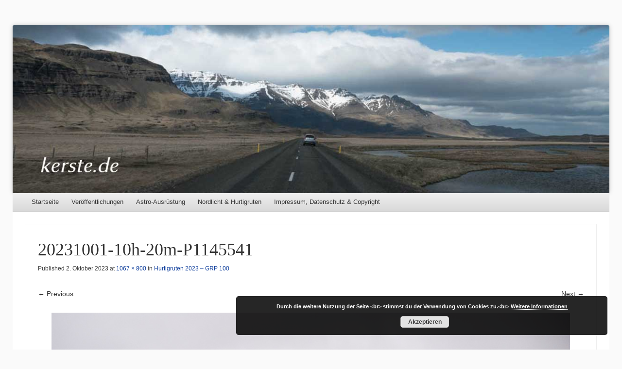

--- FILE ---
content_type: text/html; charset=UTF-8
request_url: https://kerste.de/?attachment_id=16481
body_size: 6708
content:
<!DOCTYPE html>
<!--[if IE 8]>
<html id="ie8" lang="de">
<![endif]-->
<!--[if !(IE 8)]><!-->
<html lang="de">
<!--<![endif]-->
<head>
<meta charset="UTF-8" />
<meta name="viewport" content="width=device-width" />
<title>20231001-10h-20m-P1145541 | Kerste.de</title>
<link rel="profile" href="http://gmpg.org/xfn/11" />
<link rel="pingback" href="https://kerste.de/xmlrpc.php" />
<!--[if lt IE 9]>
	<script src="https://kerste.de/wp-content/themes/able/js/html5.js" type="text/javascript"></script>
<![endif]-->

<meta name='robots' content='max-image-preview:large' />
<link rel="alternate" type="application/rss+xml" title="Kerste.de &raquo; Feed" href="https://kerste.de/?feed=rss2" />
<link rel="alternate" type="application/rss+xml" title="Kerste.de &raquo; Kommentar-Feed" href="https://kerste.de/?feed=comments-rss2" />
<link rel="alternate" title="oEmbed (JSON)" type="application/json+oembed" href="https://kerste.de/index.php?rest_route=%2Foembed%2F1.0%2Fembed&#038;url=https%3A%2F%2Fkerste.de%2F%3Fattachment_id%3D16481%23main" />
<link rel="alternate" title="oEmbed (XML)" type="text/xml+oembed" href="https://kerste.de/index.php?rest_route=%2Foembed%2F1.0%2Fembed&#038;url=https%3A%2F%2Fkerste.de%2F%3Fattachment_id%3D16481%23main&#038;format=xml" />
<style id='wp-img-auto-sizes-contain-inline-css' type='text/css'>
img:is([sizes=auto i],[sizes^="auto," i]){contain-intrinsic-size:3000px 1500px}
/*# sourceURL=wp-img-auto-sizes-contain-inline-css */
</style>
<style id='wp-block-library-inline-css' type='text/css'>
:root{--wp-block-synced-color:#7a00df;--wp-block-synced-color--rgb:122,0,223;--wp-bound-block-color:var(--wp-block-synced-color);--wp-editor-canvas-background:#ddd;--wp-admin-theme-color:#007cba;--wp-admin-theme-color--rgb:0,124,186;--wp-admin-theme-color-darker-10:#006ba1;--wp-admin-theme-color-darker-10--rgb:0,107,160.5;--wp-admin-theme-color-darker-20:#005a87;--wp-admin-theme-color-darker-20--rgb:0,90,135;--wp-admin-border-width-focus:2px}@media (min-resolution:192dpi){:root{--wp-admin-border-width-focus:1.5px}}.wp-element-button{cursor:pointer}:root .has-very-light-gray-background-color{background-color:#eee}:root .has-very-dark-gray-background-color{background-color:#313131}:root .has-very-light-gray-color{color:#eee}:root .has-very-dark-gray-color{color:#313131}:root .has-vivid-green-cyan-to-vivid-cyan-blue-gradient-background{background:linear-gradient(135deg,#00d084,#0693e3)}:root .has-purple-crush-gradient-background{background:linear-gradient(135deg,#34e2e4,#4721fb 50%,#ab1dfe)}:root .has-hazy-dawn-gradient-background{background:linear-gradient(135deg,#faaca8,#dad0ec)}:root .has-subdued-olive-gradient-background{background:linear-gradient(135deg,#fafae1,#67a671)}:root .has-atomic-cream-gradient-background{background:linear-gradient(135deg,#fdd79a,#004a59)}:root .has-nightshade-gradient-background{background:linear-gradient(135deg,#330968,#31cdcf)}:root .has-midnight-gradient-background{background:linear-gradient(135deg,#020381,#2874fc)}:root{--wp--preset--font-size--normal:16px;--wp--preset--font-size--huge:42px}.has-regular-font-size{font-size:1em}.has-larger-font-size{font-size:2.625em}.has-normal-font-size{font-size:var(--wp--preset--font-size--normal)}.has-huge-font-size{font-size:var(--wp--preset--font-size--huge)}.has-text-align-center{text-align:center}.has-text-align-left{text-align:left}.has-text-align-right{text-align:right}.has-fit-text{white-space:nowrap!important}#end-resizable-editor-section{display:none}.aligncenter{clear:both}.items-justified-left{justify-content:flex-start}.items-justified-center{justify-content:center}.items-justified-right{justify-content:flex-end}.items-justified-space-between{justify-content:space-between}.screen-reader-text{border:0;clip-path:inset(50%);height:1px;margin:-1px;overflow:hidden;padding:0;position:absolute;width:1px;word-wrap:normal!important}.screen-reader-text:focus{background-color:#ddd;clip-path:none;color:#444;display:block;font-size:1em;height:auto;left:5px;line-height:normal;padding:15px 23px 14px;text-decoration:none;top:5px;width:auto;z-index:100000}html :where(.has-border-color){border-style:solid}html :where([style*=border-top-color]){border-top-style:solid}html :where([style*=border-right-color]){border-right-style:solid}html :where([style*=border-bottom-color]){border-bottom-style:solid}html :where([style*=border-left-color]){border-left-style:solid}html :where([style*=border-width]){border-style:solid}html :where([style*=border-top-width]){border-top-style:solid}html :where([style*=border-right-width]){border-right-style:solid}html :where([style*=border-bottom-width]){border-bottom-style:solid}html :where([style*=border-left-width]){border-left-style:solid}html :where(img[class*=wp-image-]){height:auto;max-width:100%}:where(figure){margin:0 0 1em}html :where(.is-position-sticky){--wp-admin--admin-bar--position-offset:var(--wp-admin--admin-bar--height,0px)}@media screen and (max-width:600px){html :where(.is-position-sticky){--wp-admin--admin-bar--position-offset:0px}}

/*# sourceURL=wp-block-library-inline-css */
</style><style id='global-styles-inline-css' type='text/css'>
:root{--wp--preset--aspect-ratio--square: 1;--wp--preset--aspect-ratio--4-3: 4/3;--wp--preset--aspect-ratio--3-4: 3/4;--wp--preset--aspect-ratio--3-2: 3/2;--wp--preset--aspect-ratio--2-3: 2/3;--wp--preset--aspect-ratio--16-9: 16/9;--wp--preset--aspect-ratio--9-16: 9/16;--wp--preset--color--black: #000000;--wp--preset--color--cyan-bluish-gray: #abb8c3;--wp--preset--color--white: #ffffff;--wp--preset--color--pale-pink: #f78da7;--wp--preset--color--vivid-red: #cf2e2e;--wp--preset--color--luminous-vivid-orange: #ff6900;--wp--preset--color--luminous-vivid-amber: #fcb900;--wp--preset--color--light-green-cyan: #7bdcb5;--wp--preset--color--vivid-green-cyan: #00d084;--wp--preset--color--pale-cyan-blue: #8ed1fc;--wp--preset--color--vivid-cyan-blue: #0693e3;--wp--preset--color--vivid-purple: #9b51e0;--wp--preset--gradient--vivid-cyan-blue-to-vivid-purple: linear-gradient(135deg,rgb(6,147,227) 0%,rgb(155,81,224) 100%);--wp--preset--gradient--light-green-cyan-to-vivid-green-cyan: linear-gradient(135deg,rgb(122,220,180) 0%,rgb(0,208,130) 100%);--wp--preset--gradient--luminous-vivid-amber-to-luminous-vivid-orange: linear-gradient(135deg,rgb(252,185,0) 0%,rgb(255,105,0) 100%);--wp--preset--gradient--luminous-vivid-orange-to-vivid-red: linear-gradient(135deg,rgb(255,105,0) 0%,rgb(207,46,46) 100%);--wp--preset--gradient--very-light-gray-to-cyan-bluish-gray: linear-gradient(135deg,rgb(238,238,238) 0%,rgb(169,184,195) 100%);--wp--preset--gradient--cool-to-warm-spectrum: linear-gradient(135deg,rgb(74,234,220) 0%,rgb(151,120,209) 20%,rgb(207,42,186) 40%,rgb(238,44,130) 60%,rgb(251,105,98) 80%,rgb(254,248,76) 100%);--wp--preset--gradient--blush-light-purple: linear-gradient(135deg,rgb(255,206,236) 0%,rgb(152,150,240) 100%);--wp--preset--gradient--blush-bordeaux: linear-gradient(135deg,rgb(254,205,165) 0%,rgb(254,45,45) 50%,rgb(107,0,62) 100%);--wp--preset--gradient--luminous-dusk: linear-gradient(135deg,rgb(255,203,112) 0%,rgb(199,81,192) 50%,rgb(65,88,208) 100%);--wp--preset--gradient--pale-ocean: linear-gradient(135deg,rgb(255,245,203) 0%,rgb(182,227,212) 50%,rgb(51,167,181) 100%);--wp--preset--gradient--electric-grass: linear-gradient(135deg,rgb(202,248,128) 0%,rgb(113,206,126) 100%);--wp--preset--gradient--midnight: linear-gradient(135deg,rgb(2,3,129) 0%,rgb(40,116,252) 100%);--wp--preset--font-size--small: 13px;--wp--preset--font-size--medium: 20px;--wp--preset--font-size--large: 36px;--wp--preset--font-size--x-large: 42px;--wp--preset--spacing--20: 0.44rem;--wp--preset--spacing--30: 0.67rem;--wp--preset--spacing--40: 1rem;--wp--preset--spacing--50: 1.5rem;--wp--preset--spacing--60: 2.25rem;--wp--preset--spacing--70: 3.38rem;--wp--preset--spacing--80: 5.06rem;--wp--preset--shadow--natural: 6px 6px 9px rgba(0, 0, 0, 0.2);--wp--preset--shadow--deep: 12px 12px 50px rgba(0, 0, 0, 0.4);--wp--preset--shadow--sharp: 6px 6px 0px rgba(0, 0, 0, 0.2);--wp--preset--shadow--outlined: 6px 6px 0px -3px rgb(255, 255, 255), 6px 6px rgb(0, 0, 0);--wp--preset--shadow--crisp: 6px 6px 0px rgb(0, 0, 0);}:where(.is-layout-flex){gap: 0.5em;}:where(.is-layout-grid){gap: 0.5em;}body .is-layout-flex{display: flex;}.is-layout-flex{flex-wrap: wrap;align-items: center;}.is-layout-flex > :is(*, div){margin: 0;}body .is-layout-grid{display: grid;}.is-layout-grid > :is(*, div){margin: 0;}:where(.wp-block-columns.is-layout-flex){gap: 2em;}:where(.wp-block-columns.is-layout-grid){gap: 2em;}:where(.wp-block-post-template.is-layout-flex){gap: 1.25em;}:where(.wp-block-post-template.is-layout-grid){gap: 1.25em;}.has-black-color{color: var(--wp--preset--color--black) !important;}.has-cyan-bluish-gray-color{color: var(--wp--preset--color--cyan-bluish-gray) !important;}.has-white-color{color: var(--wp--preset--color--white) !important;}.has-pale-pink-color{color: var(--wp--preset--color--pale-pink) !important;}.has-vivid-red-color{color: var(--wp--preset--color--vivid-red) !important;}.has-luminous-vivid-orange-color{color: var(--wp--preset--color--luminous-vivid-orange) !important;}.has-luminous-vivid-amber-color{color: var(--wp--preset--color--luminous-vivid-amber) !important;}.has-light-green-cyan-color{color: var(--wp--preset--color--light-green-cyan) !important;}.has-vivid-green-cyan-color{color: var(--wp--preset--color--vivid-green-cyan) !important;}.has-pale-cyan-blue-color{color: var(--wp--preset--color--pale-cyan-blue) !important;}.has-vivid-cyan-blue-color{color: var(--wp--preset--color--vivid-cyan-blue) !important;}.has-vivid-purple-color{color: var(--wp--preset--color--vivid-purple) !important;}.has-black-background-color{background-color: var(--wp--preset--color--black) !important;}.has-cyan-bluish-gray-background-color{background-color: var(--wp--preset--color--cyan-bluish-gray) !important;}.has-white-background-color{background-color: var(--wp--preset--color--white) !important;}.has-pale-pink-background-color{background-color: var(--wp--preset--color--pale-pink) !important;}.has-vivid-red-background-color{background-color: var(--wp--preset--color--vivid-red) !important;}.has-luminous-vivid-orange-background-color{background-color: var(--wp--preset--color--luminous-vivid-orange) !important;}.has-luminous-vivid-amber-background-color{background-color: var(--wp--preset--color--luminous-vivid-amber) !important;}.has-light-green-cyan-background-color{background-color: var(--wp--preset--color--light-green-cyan) !important;}.has-vivid-green-cyan-background-color{background-color: var(--wp--preset--color--vivid-green-cyan) !important;}.has-pale-cyan-blue-background-color{background-color: var(--wp--preset--color--pale-cyan-blue) !important;}.has-vivid-cyan-blue-background-color{background-color: var(--wp--preset--color--vivid-cyan-blue) !important;}.has-vivid-purple-background-color{background-color: var(--wp--preset--color--vivid-purple) !important;}.has-black-border-color{border-color: var(--wp--preset--color--black) !important;}.has-cyan-bluish-gray-border-color{border-color: var(--wp--preset--color--cyan-bluish-gray) !important;}.has-white-border-color{border-color: var(--wp--preset--color--white) !important;}.has-pale-pink-border-color{border-color: var(--wp--preset--color--pale-pink) !important;}.has-vivid-red-border-color{border-color: var(--wp--preset--color--vivid-red) !important;}.has-luminous-vivid-orange-border-color{border-color: var(--wp--preset--color--luminous-vivid-orange) !important;}.has-luminous-vivid-amber-border-color{border-color: var(--wp--preset--color--luminous-vivid-amber) !important;}.has-light-green-cyan-border-color{border-color: var(--wp--preset--color--light-green-cyan) !important;}.has-vivid-green-cyan-border-color{border-color: var(--wp--preset--color--vivid-green-cyan) !important;}.has-pale-cyan-blue-border-color{border-color: var(--wp--preset--color--pale-cyan-blue) !important;}.has-vivid-cyan-blue-border-color{border-color: var(--wp--preset--color--vivid-cyan-blue) !important;}.has-vivid-purple-border-color{border-color: var(--wp--preset--color--vivid-purple) !important;}.has-vivid-cyan-blue-to-vivid-purple-gradient-background{background: var(--wp--preset--gradient--vivid-cyan-blue-to-vivid-purple) !important;}.has-light-green-cyan-to-vivid-green-cyan-gradient-background{background: var(--wp--preset--gradient--light-green-cyan-to-vivid-green-cyan) !important;}.has-luminous-vivid-amber-to-luminous-vivid-orange-gradient-background{background: var(--wp--preset--gradient--luminous-vivid-amber-to-luminous-vivid-orange) !important;}.has-luminous-vivid-orange-to-vivid-red-gradient-background{background: var(--wp--preset--gradient--luminous-vivid-orange-to-vivid-red) !important;}.has-very-light-gray-to-cyan-bluish-gray-gradient-background{background: var(--wp--preset--gradient--very-light-gray-to-cyan-bluish-gray) !important;}.has-cool-to-warm-spectrum-gradient-background{background: var(--wp--preset--gradient--cool-to-warm-spectrum) !important;}.has-blush-light-purple-gradient-background{background: var(--wp--preset--gradient--blush-light-purple) !important;}.has-blush-bordeaux-gradient-background{background: var(--wp--preset--gradient--blush-bordeaux) !important;}.has-luminous-dusk-gradient-background{background: var(--wp--preset--gradient--luminous-dusk) !important;}.has-pale-ocean-gradient-background{background: var(--wp--preset--gradient--pale-ocean) !important;}.has-electric-grass-gradient-background{background: var(--wp--preset--gradient--electric-grass) !important;}.has-midnight-gradient-background{background: var(--wp--preset--gradient--midnight) !important;}.has-small-font-size{font-size: var(--wp--preset--font-size--small) !important;}.has-medium-font-size{font-size: var(--wp--preset--font-size--medium) !important;}.has-large-font-size{font-size: var(--wp--preset--font-size--large) !important;}.has-x-large-font-size{font-size: var(--wp--preset--font-size--x-large) !important;}
/*# sourceURL=global-styles-inline-css */
</style>

<style id='classic-theme-styles-inline-css' type='text/css'>
/*! This file is auto-generated */
.wp-block-button__link{color:#fff;background-color:#32373c;border-radius:9999px;box-shadow:none;text-decoration:none;padding:calc(.667em + 2px) calc(1.333em + 2px);font-size:1.125em}.wp-block-file__button{background:#32373c;color:#fff;text-decoration:none}
/*# sourceURL=/wp-includes/css/classic-themes.min.css */
</style>
<link rel='stylesheet' id='video-embed-privacy-css' href='https://kerste.de/wp-content/cache/autoptimize/css/autoptimize_single_d831e854c42f53eabd22f2c45f65b4d4.css?ver=6.9' type='text/css' media='all' />
<link rel='stylesheet' id='able-style-css' href='https://kerste.de/wp-content/cache/autoptimize/css/autoptimize_single_633d117a1d7ecb6c9c2f6f07935f5cfb.css?ver=6.9' type='text/css' media='all' />

<link rel='stylesheet' id='wpgdprc-front-css-css' href='https://kerste.de/wp-content/cache/autoptimize/css/autoptimize_single_75cff761286bc648aa0ad67c61dca2b7.css?ver=1706557570' type='text/css' media='all' />
<style id='wpgdprc-front-css-inline-css' type='text/css'>
:root{--wp-gdpr--bar--background-color: #000000;--wp-gdpr--bar--color: #ffffff;--wp-gdpr--button--background-color: #000000;--wp-gdpr--button--background-color--darken: #000000;--wp-gdpr--button--color: #ffffff;}
/*# sourceURL=wpgdprc-front-css-inline-css */
</style>
<script type="text/javascript" src="https://kerste.de/wp-includes/js/jquery/jquery.min.js?ver=3.7.1" id="jquery-core-js"></script>
<script type="text/javascript" src="https://kerste.de/wp-includes/js/jquery/jquery-migrate.min.js?ver=3.4.1" id="jquery-migrate-js"></script>
<script type="text/javascript" src="https://kerste.de/wp-content/themes/able/js/keyboard-image-navigation.js?ver=20120202" id="able-keyboard-image-navigation-js"></script>
<script type="text/javascript" id="wpgdprc-front-js-js-extra">
/* <![CDATA[ */
var wpgdprcFront = {"ajaxUrl":"https://kerste.de/wp-admin/admin-ajax.php","ajaxNonce":"e0db78343b","ajaxArg":"security","pluginPrefix":"wpgdprc","blogId":"1","isMultiSite":"","locale":"de_DE","showSignUpModal":"","showFormModal":"","cookieName":"wpgdprc-consent","consentVersion":"","path":"/","prefix":"wpgdprc"};
//# sourceURL=wpgdprc-front-js-js-extra
/* ]]> */
</script>
<script type="text/javascript" src="https://kerste.de/wp-content/plugins/wp-gdpr-compliance/Assets/js/front.min.js?ver=1706557570" id="wpgdprc-front-js-js"></script>
<link rel="https://api.w.org/" href="https://kerste.de/index.php?rest_route=/" /><link rel="alternate" title="JSON" type="application/json" href="https://kerste.de/index.php?rest_route=/wp/v2/media/16481" /><link rel="EditURI" type="application/rsd+xml" title="RSD" href="https://kerste.de/xmlrpc.php?rsd" />
<meta name="generator" content="WordPress 6.9" />
<link rel="canonical" href="https://kerste.de/?attachment_id=16481#main" />
<link rel='shortlink' href='https://kerste.de/?p=16481' />
		<style type="text/css">
			body {
				background-image: none;
			}
		</style>
		<style type="text/css">
			.site-title,
		.site-description {
			position: absolute !important;
			clip: rect( 1px 1px 1px 1px ); /* IE6, IE7 */
			clip: rect( 1px, 1px, 1px, 1px ) ;
		}
		#masthead-liner {
			padding-top: 0;
		}
		</style>
	<link rel='stylesheet' id='basecss-css' href='https://kerste.de/wp-content/cache/autoptimize/css/autoptimize_single_ee50d75624117dc06c3de63b2fa5f447.css?ver=6.9' type='text/css' media='all' />
</head>

<body class="attachment wp-singular attachment-template-default single single-attachment postid-16481 attachmentid-16481 attachment-jpeg wp-theme-able three-columns chrome">
<div id="page" class="hfeed site">
	<div id="site-introduction">
		<h1 class="site-title"><a href="https://kerste.de/" title="Kerste.de" rel="home">Kerste.de</a></h1>
		<h2 class="site-description">Astronomie, Nordlichter und mehr</h2>
	</div><!-- #site-title -->
	<div id="page-liner">
		<header id="masthead" class="site-header" role="banner">
						<div id="headimg">
				<a href="https://kerste.de/" title="Kerste.de" rel="home">
					<img src="https://kerste.de/wp-content/uploads/2016/06/Header-Ringstrasse.jpg" alt="" />
				</a>
			</div><!-- #headimg -->
			
			<nav role="navigation" class="site-navigation main-navigation">
				<h1 class="assistive-text">Menu</h1>
				<div class="assistive-text skip-link"><a href="#content" title="Skip to content">Skip to content</a></div>

				<div class="menu-menue-1-container"><ul id="menu-menue-1" class="menu"><li id="menu-item-164" class="menu-item menu-item-type-custom menu-item-object-custom menu-item-home menu-item-164"><a href="http://kerste.de/">Startseite</a></li>
<li id="menu-item-158" class="menu-item menu-item-type-post_type menu-item-object-page menu-item-158"><a href="https://kerste.de/?page_id=9">Veröffentlichungen</a></li>
<li id="menu-item-159" class="menu-item menu-item-type-post_type menu-item-object-page menu-item-159"><a href="https://kerste.de/?page_id=7">Astro-Ausrüstung</a></li>
<li id="menu-item-8206" class="menu-item menu-item-type-post_type menu-item-object-page menu-item-has-children menu-item-8206"><a href="https://kerste.de/?page_id=8204">Nordlicht &#038; Hurtigruten</a>
<ul class="sub-menu">
	<li id="menu-item-2641" class="menu-item menu-item-type-post_type menu-item-object-page menu-item-2641"><a href="https://kerste.de/?page_id=2520">Polarlicht-Ausrüstung</a></li>
	<li id="menu-item-2643" class="menu-item menu-item-type-taxonomy menu-item-object-category menu-item-2643"><a href="https://kerste.de/?cat=73">Hurtigrute Feb. 2014</a></li>
	<li id="menu-item-2640" class="menu-item menu-item-type-taxonomy menu-item-object-category menu-item-2640"><a href="https://kerste.de/?cat=160">Tromsø Nov. 2014</a></li>
	<li id="menu-item-2644" class="menu-item menu-item-type-taxonomy menu-item-object-category menu-item-2644"><a href="https://kerste.de/?cat=132">Hurtigruten Jan. 2015</a></li>
	<li id="menu-item-2645" class="menu-item menu-item-type-taxonomy menu-item-object-category menu-item-2645"><a href="https://kerste.de/?cat=189">Hurtigruten Feb. 2015</a></li>
	<li id="menu-item-2760" class="menu-item menu-item-type-taxonomy menu-item-object-category menu-item-2760"><a href="https://kerste.de/?cat=244">Hurtigruten Nov. 2015</a></li>
	<li id="menu-item-4191" class="menu-item menu-item-type-taxonomy menu-item-object-category menu-item-4191"><a href="https://kerste.de/?cat=271">Tromsø 2015/2016</a></li>
	<li id="menu-item-3916" class="menu-item menu-item-type-taxonomy menu-item-object-category menu-item-3916"><a href="https://kerste.de/?cat=270">Hurtigruten Jan. 2016</a></li>
	<li id="menu-item-4214" class="menu-item menu-item-type-taxonomy menu-item-object-category menu-item-4214"><a href="https://kerste.de/?cat=295">Hurtigruten Feb. 2016</a></li>
	<li id="menu-item-4898" class="menu-item menu-item-type-taxonomy menu-item-object-category menu-item-4898"><a href="https://kerste.de/?cat=319">Hurtigruten Apr. 2016</a></li>
	<li id="menu-item-5946" class="menu-item menu-item-type-taxonomy menu-item-object-category menu-item-5946"><a href="https://kerste.de/?cat=360">Hurtigruten Okt. 2016</a></li>
	<li id="menu-item-6439" class="menu-item menu-item-type-taxonomy menu-item-object-category menu-item-6439"><a href="https://kerste.de/?cat=364">Hurtigruten Nov 2016</a></li>
	<li id="menu-item-7074" class="menu-item menu-item-type-taxonomy menu-item-object-category menu-item-7074"><a href="https://kerste.de/?cat=370">Island im Dezember 2016</a></li>
	<li id="menu-item-7085" class="menu-item menu-item-type-taxonomy menu-item-object-category menu-item-7085"><a href="https://kerste.de/?cat=372">Hurtigruten Feb 2017</a></li>
	<li id="menu-item-7597" class="menu-item menu-item-type-taxonomy menu-item-object-category menu-item-7597"><a href="https://kerste.de/?cat=375">Hurtigruten Okt. 2017</a></li>
	<li id="menu-item-8356" class="menu-item menu-item-type-taxonomy menu-item-object-category menu-item-8356"><a href="https://kerste.de/?cat=383">Hurtigruten Nov. 2018</a></li>
	<li id="menu-item-9244" class="menu-item menu-item-type-taxonomy menu-item-object-category menu-item-9244"><a href="https://kerste.de/?cat=386">Hurtigruten Dez. 2018</a></li>
	<li id="menu-item-9393" class="menu-item menu-item-type-taxonomy menu-item-object-category menu-item-9393"><a href="https://kerste.de/?cat=394">Hurtigruten März 2019</a></li>
	<li id="menu-item-10248" class="menu-item menu-item-type-taxonomy menu-item-object-category menu-item-10248"><a href="https://kerste.de/?cat=399">Hurtigruten Sep. 2019</a></li>
	<li id="menu-item-11016" class="menu-item menu-item-type-taxonomy menu-item-object-category menu-item-11016"><a href="https://kerste.de/?cat=400">Hurtigruten Nov. 2019</a></li>
	<li id="menu-item-12203" class="menu-item menu-item-type-taxonomy menu-item-object-category menu-item-12203"><a href="https://kerste.de/?cat=412">Hurtigruten Okt. 2021</a></li>
	<li id="menu-item-13016" class="menu-item menu-item-type-taxonomy menu-item-object-category menu-item-13016"><a href="https://kerste.de/?cat=417">Hurtigruten Dez. 2021</a></li>
	<li id="menu-item-13785" class="menu-item menu-item-type-taxonomy menu-item-object-category menu-item-13785"><a href="https://kerste.de/?cat=419">Hurtigruten Feb. 2022</a></li>
	<li id="menu-item-14473" class="menu-item menu-item-type-taxonomy menu-item-object-category menu-item-14473"><a href="https://kerste.de/?cat=428">Hurtigruten Nov. 2022</a></li>
	<li id="menu-item-15427" class="menu-item menu-item-type-taxonomy menu-item-object-category menu-item-15427"><a href="https://kerste.de/?cat=429">Hurtigruten Jan. 2023</a></li>
	<li id="menu-item-16050" class="menu-item menu-item-type-taxonomy menu-item-object-category menu-item-16050"><a href="https://kerste.de/?cat=430">Hurtigruten Sep. 2023</a></li>
	<li id="menu-item-16684" class="menu-item menu-item-type-taxonomy menu-item-object-category menu-item-16684"><a href="https://kerste.de/?cat=432">Hurtigruten Jan. 2024</a></li>
	<li id="menu-item-17315" class="menu-item menu-item-type-taxonomy menu-item-object-category menu-item-17315"><a href="https://kerste.de/?cat=438">Hurtigruten Dez. 2024</a></li>
	<li id="menu-item-17994" class="menu-item menu-item-type-taxonomy menu-item-object-category menu-item-17994"><a href="https://kerste.de/?cat=439">Hurtigruten Mrz. 2025</a></li>
	<li id="menu-item-18700" class="menu-item menu-item-type-taxonomy menu-item-object-category menu-item-18700"><a href="https://kerste.de/?cat=441">Hurtigruten Nov. 2025</a></li>
</ul>
</li>
<li id="menu-item-161" class="menu-item menu-item-type-post_type menu-item-object-page menu-item-161"><a href="https://kerste.de/?page_id=13">Impressum, Datenschutz &#038; Copyright</a></li>
</ul></div>			</nav><!-- .site-navigation .main-navigation -->
		</header><!-- #masthead .site-header -->

		<div id="main">
		<div id="primary" class="site-content image-attachment">
			<div id="content" role="main">

			
				<article id="post-16481" class="post-16481 attachment type-attachment status-inherit hentry">
					<header class="entry-header">
						<h1 class="entry-title">20231001-10h-20m-P1145541</h1>

						<div class="entry-meta">
							Published <span class="entry-date"><time class="entry-date" datetime="2023-10-02T10:19:28+02:00" pubdate>2. Oktober 2023</time></span> at <a href="https://kerste.de/wp-content/uploads/2023/10/20231001-10h-20m-P1145541.jpg" title="Link to full-size image">1067 &times; 800</a> in <a href="https://kerste.de/?page_id=16051" title="Return to Hurtigruten 2023 – GRP 100" rel="gallery">Hurtigruten 2023 – GRP 100</a>													</div><!-- .entry-meta -->

						<nav id="image-navigation" class="site-navigation">
							<span class="nav-previous">
								<a href='https://kerste.de/?attachment_id=16480#main'>&larr; Previous</a>&nbsp;
							</span><!-- .nav-previous -->
							<span class="nav-next">
								<a href='https://kerste.de/?attachment_id=16482#main'>Next &rarr;</a>							</span><!-- .nav-next -->
						</nav><!-- #image-navigation -->
					</header><!-- .entry-header -->

					<div class="entry-content">

						<div class="entry-attachment">
							<div class="attachment">
								
								<a href="https://kerste.de/?attachment_id=16482#main" title="20231001-10h-20m-P1145541" rel="attachment"><img width="1067" height="800" src="https://kerste.de/wp-content/uploads/2023/10/20231001-10h-20m-P1145541.jpg" class="attachment-1176x1176 size-1176x1176" alt="" decoding="async" fetchpriority="high" srcset="https://kerste.de/wp-content/uploads/2023/10/20231001-10h-20m-P1145541.jpg 1067w, https://kerste.de/wp-content/uploads/2023/10/20231001-10h-20m-P1145541-300x225.jpg 300w, https://kerste.de/wp-content/uploads/2023/10/20231001-10h-20m-P1145541-1024x768.jpg 1024w, https://kerste.de/wp-content/uploads/2023/10/20231001-10h-20m-P1145541-768x576.jpg 768w" sizes="(max-width: 1067px) 100vw, 1067px" /></a>
							</div><!-- .attachment -->

														<div class="entry-caption">
								<p>Risøyrinne</p>
							</div><!-- .entry-caption -->
													</div><!-- .entry-attachment -->

												
					</div><!-- .entry-content -->

					<footer class="entry-meta">
													Both comments and trackbacks are currently closed.											</footer><!-- .entry-meta -->
				</article><!-- #post-16481 -->

				
			
			</div><!-- #content -->
		</div><!-- #primary .site-content .image-attachment -->


		</div><!-- #main -->

		<footer id="colophon" class="site-footer" role="contentinfo">
			
			<div class="site-info">
				<a href="http://wordpress.org/" title="A Semantic Personal Publishing Platform" rel="generator">Proudly powered by WordPress</a>
				<span class="sep"> | </span>
				Theme: Able by <a href="http://automattic.com/" rel="designer">Automattic</a>.			</div><!-- .site-info -->
		</footer><!-- #colophon .site-footer -->
	</div><!-- #page-liner -->
</div><!-- #page .hfeed .site -->

<script type="text/javascript" src="https://kerste.de/wp-content/themes/able/js/small-menu.js?ver=20120206" id="able-small-menu-js"></script>
<script type="text/javascript" id="eucookielaw-scripts-js-extra">
/* <![CDATA[ */
var eucookielaw_data = {"euCookieSet":"","autoBlock":"1","expireTimer":"180","scrollConsent":"0","networkShareURL":"","isCookiePage":"","isRefererWebsite":""};
//# sourceURL=eucookielaw-scripts-js-extra
/* ]]> */
</script>
<script type="text/javascript" src="https://kerste.de/wp-content/plugins/eu-cookie-law/js/scripts.js?ver=3.1.6" id="eucookielaw-scripts-js"></script>
<!-- Eu Cookie Law 3.1.6 --><div class="pea_cook_wrapper pea_cook_bottomright" style="color:#FFFFFF;background:rgb(0,0,0);background: rgba(0,0,0,0.85);"><p>Durch die weitere Nutzung der Seite &lt;br&gt; stimmst du der Verwendung von Cookies zu.&lt;br&gt; <a style="color:#FFFFFF;" href="https://kerste.de/?page_id=13" id="fom">Weitere Informationen</a> <button id="pea_cook_btn" class="pea_cook_btn">Akzeptieren</button></p></div><div class="pea_cook_more_info_popover"><div class="pea_cook_more_info_popover_inner" style="color:#FFFFFF;background-color: rgba(0,0,0,0.9);"><p>Die Cookie-Einstellungen auf dieser Website sind auf "Cookies zulassen" eingestellt, um das beste Surferlebnis zu ermöglichen. Wenn du diese Website ohne Änderung der Cookie-Einstellungen verwendest oder auf "Akzeptieren" klickst, erklärst du sich damit einverstanden.</p><p><a style="color:#FFFFFF;" href="#" id="pea_close">Schließen</a></p></div></div>
</body>
</html>